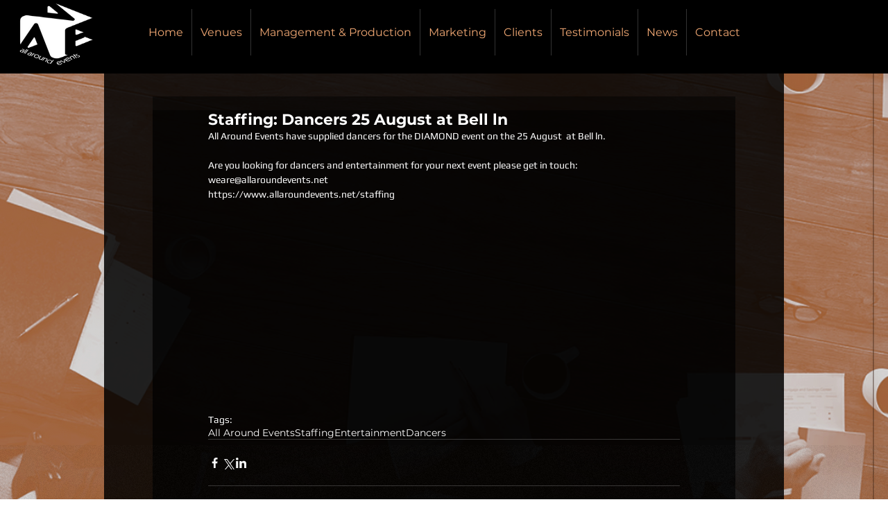

--- FILE ---
content_type: text/css; charset=utf-8
request_url: https://www.allaroundevents.net/_serverless/pro-gallery-css-v4-server/layoutCss?ver=2&id=69i4-not-scoped&items=3741_1198_1600%7C3763_750_924&container=312_680_320_720&options=gallerySizeType:px%7CenableInfiniteScroll:true%7CtitlePlacement:SHOW_ON_HOVER%7CgridStyle:1%7CimageMargin:10%7CgalleryLayout:2%7CisVertical:false%7CnumberOfImagesPerRow:3%7CgallerySizePx:300%7CcubeRatio:1%7CcubeType:fill%7CgalleryThumbnailsAlignment:bottom%7CthumbnailSpacings:0
body_size: -221
content:
#pro-gallery-69i4-not-scoped [data-hook="item-container"][data-idx="0"].gallery-item-container{opacity: 1 !important;display: block !important;transition: opacity .2s ease !important;top: 0px !important;left: 0px !important;right: auto !important;height: 220px !important;width: 220px !important;} #pro-gallery-69i4-not-scoped [data-hook="item-container"][data-idx="0"] .gallery-item-common-info-outer{height: 100% !important;} #pro-gallery-69i4-not-scoped [data-hook="item-container"][data-idx="0"] .gallery-item-common-info{height: 100% !important;width: 100% !important;} #pro-gallery-69i4-not-scoped [data-hook="item-container"][data-idx="0"] .gallery-item-wrapper{width: 220px !important;height: 220px !important;margin: 0 !important;} #pro-gallery-69i4-not-scoped [data-hook="item-container"][data-idx="0"] .gallery-item-content{width: 220px !important;height: 220px !important;margin: 0px 0px !important;opacity: 1 !important;} #pro-gallery-69i4-not-scoped [data-hook="item-container"][data-idx="0"] .gallery-item-hover{width: 220px !important;height: 220px !important;opacity: 1 !important;} #pro-gallery-69i4-not-scoped [data-hook="item-container"][data-idx="0"] .item-hover-flex-container{width: 220px !important;height: 220px !important;margin: 0px 0px !important;opacity: 1 !important;} #pro-gallery-69i4-not-scoped [data-hook="item-container"][data-idx="0"] .gallery-item-wrapper img{width: 100% !important;height: 100% !important;opacity: 1 !important;} #pro-gallery-69i4-not-scoped [data-hook="item-container"][data-idx="1"].gallery-item-container{opacity: 1 !important;display: block !important;transition: opacity .2s ease !important;top: 0px !important;left: 230px !important;right: auto !important;height: 220px !important;width: 220px !important;} #pro-gallery-69i4-not-scoped [data-hook="item-container"][data-idx="1"] .gallery-item-common-info-outer{height: 100% !important;} #pro-gallery-69i4-not-scoped [data-hook="item-container"][data-idx="1"] .gallery-item-common-info{height: 100% !important;width: 100% !important;} #pro-gallery-69i4-not-scoped [data-hook="item-container"][data-idx="1"] .gallery-item-wrapper{width: 220px !important;height: 220px !important;margin: 0 !important;} #pro-gallery-69i4-not-scoped [data-hook="item-container"][data-idx="1"] .gallery-item-content{width: 220px !important;height: 220px !important;margin: 0px 0px !important;opacity: 1 !important;} #pro-gallery-69i4-not-scoped [data-hook="item-container"][data-idx="1"] .gallery-item-hover{width: 220px !important;height: 220px !important;opacity: 1 !important;} #pro-gallery-69i4-not-scoped [data-hook="item-container"][data-idx="1"] .item-hover-flex-container{width: 220px !important;height: 220px !important;margin: 0px 0px !important;opacity: 1 !important;} #pro-gallery-69i4-not-scoped [data-hook="item-container"][data-idx="1"] .gallery-item-wrapper img{width: 100% !important;height: 100% !important;opacity: 1 !important;} #pro-gallery-69i4-not-scoped .pro-gallery-prerender{height:220px !important;}#pro-gallery-69i4-not-scoped {height:220px !important; width:680px !important;}#pro-gallery-69i4-not-scoped .pro-gallery-margin-container {height:220px !important;}#pro-gallery-69i4-not-scoped .pro-gallery {height:220px !important; width:680px !important;}#pro-gallery-69i4-not-scoped .pro-gallery-parent-container {height:220px !important; width:690px !important;}